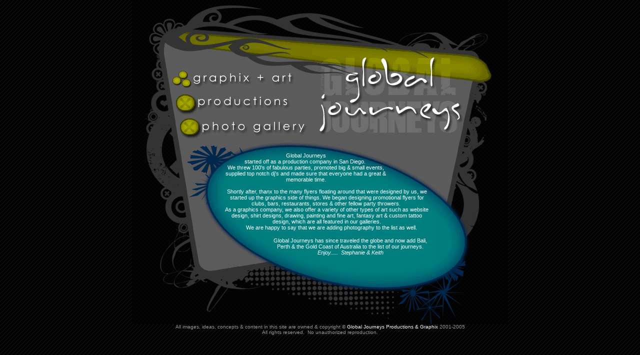

--- FILE ---
content_type: text/html
request_url: http://www.globaljourneysmusic.com/
body_size: 12647
content:
<html>
<head>
<title>Design and productions company for events, dj's, promotions, artists, tattoos, websites and graphics.</title>
<meta http-equiv="Content-Type" content="text/html; charset=iso-8859-1">
<meta name="description" content="Global Journeys productions and Graphix - graphic  design, web design, fantasy art and custom tattoos by Stephanie Diaz. Event promotions, dj's, club life by Dj Kazy.">
<meta name="keywords" content="stephanie diaz, dj kazy, dj's, events, promotions, global, globaljourneys, global journeys, graphics, art, artist, portfolio, graphicdesign, graphic design, desktop wallpaper, fantasy art, paintings, free graphics, freelance graphic designer, designer,  drawings, custom pieces, enchanted, faerie, faeries, feary, fairies, fairy, abstract, gothic, mermaid, goddess, magickal, dragon, female art, nude, comic book style, mystical landscapes, art gallery, graphic design, website design, web graphics, buttons, headers, backgrounds, web sets, desktop themes, fantasy desktop themes, flyers, ads, logos, menus, business cards, full corporate packages, custom, advertising, tattoos, body art, tribal, arm bands, back pieces, suns, color, butterflies, flowers, female, chic, girl, girlie, male, corporate identity, digital illustration, illustrator, artist, designer, mythical, photo retouching, painter, wallpaper, shirt design, clothing design, clothing art, fashion art, printing">
<META NAME ="Language" CONTENT="English" />
<META NAME ="Revisit-after" CONTENT="5 days" />
<META NAME ="Distribution" CONTENT="GLOBAL" />
<META NAME ="Robots" CONTENT="Follow" />
<META NAME ="Rating" CONTENT="GENERAL" />
<META NAME ="Classification" CONTENT="Website Design, Graphic Design, Dj's, event promotions" />
<meta http-equiv="Page-Exit" content="blendTrans(Duration=0.5)">
<meta http-equiv="imagetoolbar" content="no" />
<link href="style.css" rel="stylesheet" type="text/css">
<script language="JavaScript" type="text/JavaScript">
<!--
function MM_preloadImages() { //v3.0
  var d=document; if(d.images){ if(!d.MM_p) d.MM_p=new Array();
    var i,j=d.MM_p.length,a=MM_preloadImages.arguments; for(i=0; i<a.length; i++)
    if (a[i].indexOf("#")!=0){ d.MM_p[j]=new Image; d.MM_p[j++].src=a[i];}}
}

function MM_findObj(n, d) { //v4.01
  var p,i,x;  if(!d) d=document; if((p=n.indexOf("?"))>0&&parent.frames.length) {
    d=parent.frames[n.substring(p+1)].document; n=n.substring(0,p);}
  if(!(x=d[n])&&d.all) x=d.all[n]; for (i=0;!x&&i<d.forms.length;i++) x=d.forms[i][n];
  for(i=0;!x&&d.layers&&i<d.layers.length;i++) x=MM_findObj(n,d.layers[i].document);
  if(!x && d.getElementById) x=d.getElementById(n); return x;
}

function MM_nbGroup(event, grpName) { //v6.0
  var i,img,nbArr,args=MM_nbGroup.arguments;
  if (event == "init" && args.length > 2) {
    if ((img = MM_findObj(args[2])) != null && !img.MM_init) {
      img.MM_init = true; img.MM_up = args[3]; img.MM_dn = img.src;
      if ((nbArr = document[grpName]) == null) nbArr = document[grpName] = new Array();
      nbArr[nbArr.length] = img;
      for (i=4; i < args.length-1; i+=2) if ((img = MM_findObj(args[i])) != null) {
        if (!img.MM_up) img.MM_up = img.src;
        img.src = img.MM_dn = args[i+1];
        nbArr[nbArr.length] = img;
    } }
  } else if (event == "over") {
    document.MM_nbOver = nbArr = new Array();
    for (i=1; i < args.length-1; i+=3) if ((img = MM_findObj(args[i])) != null) {
      if (!img.MM_up) img.MM_up = img.src;
      img.src = (img.MM_dn && args[i+2]) ? args[i+2] : ((args[i+1])? args[i+1] : img.MM_up);
      nbArr[nbArr.length] = img;
    }
  } else if (event == "out" ) {
    for (i=0; i < document.MM_nbOver.length; i++) {
      img = document.MM_nbOver[i]; img.src = (img.MM_dn) ? img.MM_dn : img.MM_up; }
  } else if (event == "down") {
    nbArr = document[grpName];
    if (nbArr)
      for (i=0; i < nbArr.length; i++) { img=nbArr[i]; img.src = img.MM_up; img.MM_dn = 0; }
    document[grpName] = nbArr = new Array();
    for (i=2; i < args.length-1; i+=2) if ((img = MM_findObj(args[i])) != null) {
      if (!img.MM_up) img.MM_up = img.src;
      img.src = img.MM_dn = (args[i+1])? args[i+1] : img.MM_up;
      nbArr[nbArr.length] = img;
  } }
}
//-->
</script>
<style type="text/css">
<!--
body,td,th {
	font-family: Arial, Helvetica, sans-serif;
	font-size: 11px;
	color: #FFFFFF;
}
a:link {
	color: #FFFFFF;
	text-decoration: none;
}
a:visited {
	text-decoration: none;
	color: #FFFFFF;
}
a:hover {
	text-decoration: underline;
	color: #CCCC00;
}
a:active {
	text-decoration: none;
	color: #FFFFFF;
}
.style54 {font-size: 10px}
-->
</style>
</head>

<body bgcolor="#FFFFFF" background="graphics/bk.gif" leftmargin="0" topmargin="0" marginwidth="0" marginheight="0" onLoad="MM_preloadImages('graphics/images/button-contact-roll.gif','images/images/i-graphix-roll.gif','images/images/i-production-roll.gif','images/images/i-photo-roll.gif')">
<div align="center"> 
  <table width="100%"  border="0" cellspacing="0" cellpadding="0">
    <tr>
      <td>&nbsp;</td>
      <td width="750"><table width="750" border="0" cellspacing="0" cellpadding="0">
          <tr>
            <td valign="top"><table width="750" border="0" cellspacing="0" cellpadding="0">
              <tr>
                <td valign="top"><img src="images/images/i-header1.gif" alt="Global Journeys productions and graphix - graphic design, web design, fine art, custom tattoos, dj's, event promotions - stephanie diaz, keith zahalka" width="359" height="128"></td>
                <td><img src="images/images/i-header2.gif" alt="Global Journeys productions and graphix - graphic design, web design, fine art, custom tattoos, dj's, event promotions - stephanie diaz, keith zahalka" width="391" height="128"></td>
              </tr>
            </table></td>
          </tr>
          <tr>
            <td valign="top"><table width="750" border="0" cellspacing="0" cellpadding="0">
              <tr valign="top">
                <td width="71"><img src="images/images/i-left-nav.gif" width="71" height="153"></td>
                <td width="288"><table border="0" cellpadding="0" cellspacing="0">
                  <tr>
                    <td><a href="global-journeys-graphix.html" target="_top" onClick="MM_nbGroup('down','group1','graphix','images/images/i-graphix-roll.gif',1)" onMouseOver="MM_nbGroup('over','graphix','images/images/i-graphix-roll.gif','images/images/i-graphix-roll.gif',1)" onMouseOut="MM_nbGroup('out')"><img src="images/images/i-graphix-button.gif" alt="Enter Global Journeys Graphix - graphic design, art gallery, skin art, custom tattoos, web design & desktop wallpapers." name="graphix" width="288" height="54" border="0" onload=""></a></td>
                  </tr>
                  <tr>
                    <td><a href="home.html" target="_top" onClick="MM_nbGroup('down','group1','productions','images/images/i-production-roll.gif',1)" onMouseOver="MM_nbGroup('over','productions','images/images/i-production-roll.gif','images/images/i-production-roll.gif',1)" onMouseOut="MM_nbGroup('out')"><img src="images/images/i-production-button.gif" alt="Enter Global Journeys Productions - dj's, clubs, events, promotions & more." name="productions" width="288" height="48" border="0" onload=""></a></td>
                  </tr>
                  <tr>
                    <td><a href="photo-gallery.html" target="_top" onClick="MM_nbGroup('down','group1','photogallery','images/images/i-photo-roll.gif',1)" onMouseOver="MM_nbGroup('over','photogallery','images/images/i-photo-roll.gif','images/images/i-photo-roll.gif',1)" onMouseOut="MM_nbGroup('out')"><img src="images/images/i-photo-button.gif" alt="Enter into the Photo Gallery with club pix, photos and galleries of stephanie diaz and keith zahalka" name="photogallery" width="288" height="51" border="0" onload=""></a></td>
                  </tr>
                </table></td>
                <td width="248"><img src="images/images/i-right-nav.gif" alt="Global Journeys productions and graphix - graphic design, web design, fine art, custom tattoos, dj's, event promotions - stephanie diaz, keith zahalka" width="248" height="153"></td>
                <td width="143"><img src="images/images/i-right-nav2.gif" width="143" height="153"></td>
              </tr>
            </table></td>
          </tr>
          <tr>
            <td valign="top"><table width="750" height="367" border="0" cellpadding="0" cellspacing="0">
              <tr valign="top">
                <td rowspan="2"><img src="images/images/i-body1.gif" alt="Global Journeys productions and graphix - graphic design, web design, fine art, custom tattoos, dj's, event promotions - stephanie diaz, keith zahalka" width="71" height="367"></td>
                <td rowspan="2"><img src="images/images/i-body2.gif" alt="Global Journeys productions and graphix - graphic design, web design, fine art, custom tattoos, dj's, event promotions - stephanie diaz, keith zahalka" width="99" height="367"></td>
                <td width="437" height="320" background="images/images/i-bodybk.gif"><br>                  <table width="415" height="198" border="0" align="center" cellpadding="0" cellspacing="0">
                  <tr>
                    <td height="84" colspan="2" valign="top"><div align="center"><span class="style2"><br>
        Global Journeys<br>
        started off as a production company in San Diego.&nbsp; <br>
        We threw 100's of fabulous parties, promoted big &amp; small events,
        supplied top notch dj's and made sure that everyone had a great &amp; memorable
        time.</span></div></td>
                    <td width="84"><div align="center"></div></td>
                  </tr>
                  <tr valign="top">
                    <td height="98" colspan="3"><div align="center"><span class="style2">Shortly
                          after, thanx to the many flyers floating around that
                          were designed by us, we started up the graphics side
                          of things. We began designing promotional flyers for
                          clubs, bars, restaurants, stores &amp; other fellow
                          party throwers.&nbsp;<br>
        As a graphics company, we also offer a variety of other types of art
        such as website design, shirt designs, drawing, painting and fine art,
        fantasy art &amp; custom tattoo design, which are all featured in our
        galleries.<br>
&nbsp;&nbsp;&nbsp;&nbsp;&nbsp; We are happy to say that we are adding photography
to the list as well.</span></div></td>
                  </tr>
                  <tr>
                    <td width="94" height="14"><div align="center"></div></td>
                    <td colspan="2"><div align="center"><span class="style2"> Global
                          Journeys has since traveled the globe and now add Bali,
                          Perth &amp; the Gold Coast of Australia to the list
                          of our journeys.<em> <br>
                          Enjoy.....&nbsp; Stephanie &amp; Keith</em></span><br>
                    </div></td>
                  </tr>
                </table></td>
                <td rowspan="2"><img src="images/images/i-body4.gif" alt="Global Journeys productions and graphix - graphic design, web design, fine art, custom tattoos, dj's, event promotions - stephanie diaz, keith zahalka" width="60" height="367"></td>
                <td rowspan="2"><img src="images/images/i-body5.gif" alt="Global Journeys productions and graphix - graphic design, web design, fine art, custom tattoos, dj's, event promotions - stephanie diaz, keith zahalka" width="83" height="367"></td>
              </tr>
              <tr valign="top">
                <td valign="bottom"><img src="images/images/i-bodybk-bottom.gif" alt="Global Journeys productions and graphix - graphic design, web design, fine art, custom tattoos, dj's, event promotions - stephanie diaz, keith zahalka" width="437" height="47"></td>
              </tr>
            </table></td>
          </tr>
            </table></td>
      <td>&nbsp;</td>
    </tr>
    <tr>
      <td>&nbsp;</td>
      <td width="750"><div align="center"><span class="style4"><span class="style2 style54"><font color="#999999">All
                images, ideas, concepts &amp; content in this site are owned &amp; copyright &copy; <a href="http://www.globaljourneysmusic.com">Global
                Journeys Productions &amp; Graphix</a> 2001-2005<br>
All rights reserved.&nbsp; No unauthorized reproduction.</font></span></span></div></td>
      <td>&nbsp;</td>
    </tr>
  </table>
  <p>&nbsp;</p>
</div>
</body>
</html>


--- FILE ---
content_type: text/css
request_url: http://www.globaljourneysmusic.com/style.css
body_size: 938
content:
.left-back {
	background-image:  url(images/left-back.gif);
	background-repeat: repeat-x;
}
.right-back {
	background-image:  url(images/right-back.gif);
	background-repeat: repeat-x;
}
.style2 {
	font-family: Arial, Helvetica, sans-serif;
	font-size: 11px;
	color: #FFFFFF;
}
.style3 {
	font-family: Arial, Helvetica, sans-serif;
	font-size: 14px;
	color: #CC0000;
}
.body-back {
	background-image:  url(images/left-back.gif);
	background-repeat: repeat;
}
.style4 {
	font-family: Arial, Helvetica, sans-serif;
	font-size: 11px;
	color: #000000;
}
.body-stretch {
	background-image:  url(graphics/images/body-bk.gif);
	background-repeat: repeat-y;
}
.bodytext {
	font-family: Arial, Helvetica, sans-serif;
	font-size: 11px;
	color: #FFFFFF;
}
.tattoo-bk {
	background-image:  url(graphics/images/tattoo-bk.gif);
	background-repeat: repeat-y;
}
.artpages {
	font-family: Arial, Helvetica, sans-serif;
	font-size: 11px;
	color: #FFFFFF;
}
